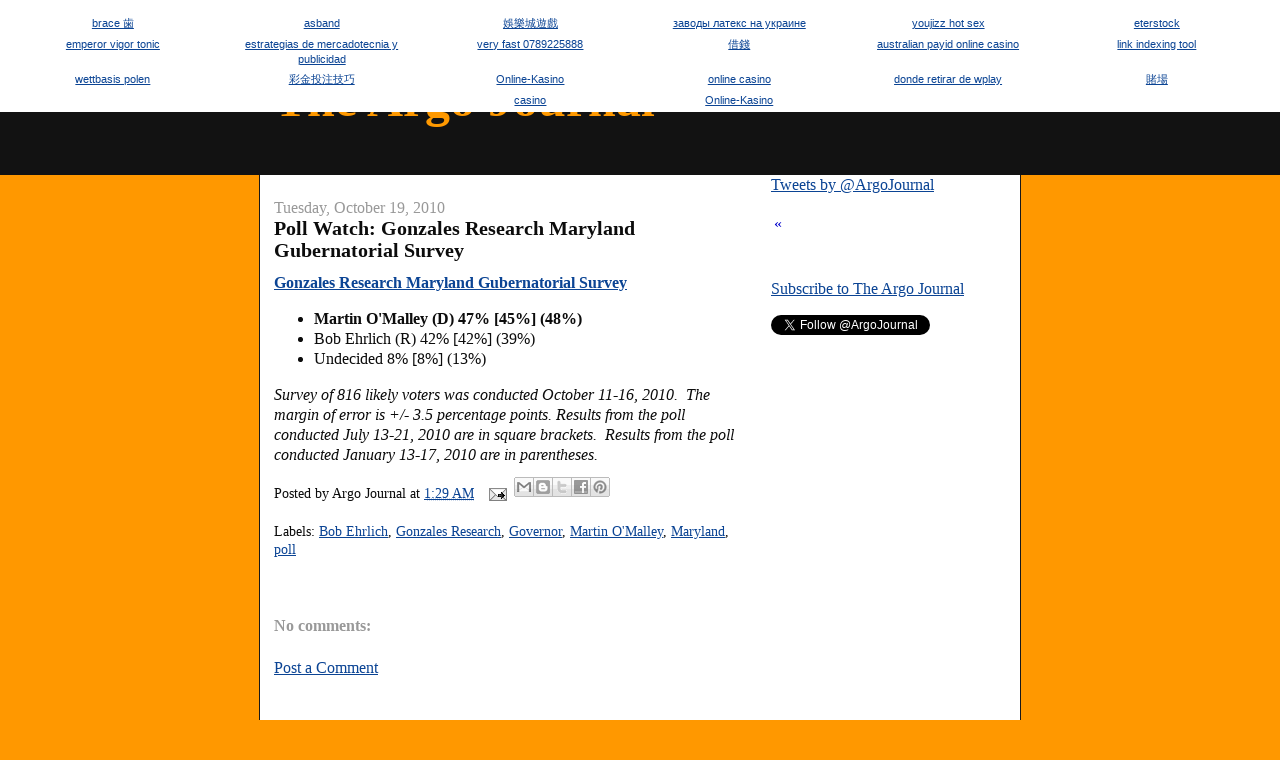

--- FILE ---
content_type: text/html; charset=UTF-8
request_url: https://www.argojournal.com/2010/10/poll-watch-gonzales-research-maryland.html
body_size: 12411
content:
<!DOCTYPE html>
<html dir='ltr' xmlns='http://www.w3.org/1999/xhtml' xmlns:b='http://www.google.com/2005/gml/b' xmlns:data='http://www.google.com/2005/gml/data' xmlns:expr='http://www.google.com/2005/gml/expr'>
<head>
<link href='https://www.blogger.com/static/v1/widgets/2944754296-widget_css_bundle.css' rel='stylesheet' type='text/css'/>
<meta content='0FC3FD705126161B052E755A56F8952D' name='msvalidate.01'/>
<meta content='text/html; charset=UTF-8' http-equiv='Content-Type'/>
<meta content='blogger' name='generator'/>
<link href='https://www.argojournal.com/favicon.ico' rel='icon' type='image/x-icon'/>
<link href='https://www.argojournal.com/2010/10/poll-watch-gonzales-research-maryland.html' rel='canonical'/>
<link rel="alternate" type="application/atom+xml" title="The Argo Journal - Atom" href="https://www.argojournal.com/feeds/posts/default" />
<link rel="alternate" type="application/rss+xml" title="The Argo Journal - RSS" href="https://www.argojournal.com/feeds/posts/default?alt=rss" />
<link rel="service.post" type="application/atom+xml" title="The Argo Journal - Atom" href="https://www.blogger.com/feeds/11761498/posts/default" />

<link rel="alternate" type="application/atom+xml" title="The Argo Journal - Atom" href="https://www.argojournal.com/feeds/8869269032069017468/comments/default" />
<!--Can't find substitution for tag [blog.ieCssRetrofitLinks]-->
<meta content='https://www.argojournal.com/2010/10/poll-watch-gonzales-research-maryland.html' property='og:url'/>
<meta content='Poll Watch: Gonzales Research Maryland Gubernatorial Survey' property='og:title'/>
<meta content='The Argo Journal is an independent, nonpartisan news source providing comprehensive, detailed reporting of polling data and political news.' property='og:description'/>
<title>The Argo Journal: Poll Watch: Gonzales Research Maryland Gubernatorial Survey</title>
<style id='page-skin-1' type='text/css'><!--
/*
-----------------------------------------------
Blogger Template Style
Name:     Denim
Designer: Darren Delaye
URL:      www.DarrenDelaye.com
Date:     11 Jul 2006
-----------------------------------------------
*/
body {
background: #ff9800;
margin: 0;
padding: 0px;
font: x-small Verdana, Arial;
text-align: center;
color: #0c0c0c;
font-size/* */:/**/small;
font-size: /**/small;
}
a:link {
color: #0b4494;
}
a:visited {
color: #0b4494;
}
a img {
border-width: 0;
}
#outer-wrapper {
font: normal normal 16px 'Times New Roman', Times, FreeSerif, serif;;
}
/* Header
----------------------------------------------- */
#header-wrapper {
margin:0;
padding: 0;
background-color: #121212;
text-align: left;
}
#header {
width: 760px;
margin: 0 auto;
background-color: #121212;
border: 1px solid #121212;
color: #ff9900;
padding: 0;
font: normal bold 50px 'Times New Roman', Times, FreeSerif, serif;;
}
h1.title {
padding-top: 38px;
margin: 0 14px .1em;
line-height: 1.2em;
font-size: 100%;
}
h1.title a, h1.title a:visited {
color: #ff9900;
text-decoration: none;
}
#header .description {
display: block;
margin: 0 14px;
padding: 0 0 40px;
line-height: 1.4em;
font-size: 50%;
}
/* Content
----------------------------------------------- */
.clear {
clear: both;
}
#content-wrapper {
width: 760px;
margin: 0 auto;
padding: 0 0 15px;
text-align: left;
background-color: #ffffff;
border: 1px solid #191919;
border-top: 0;
}
#main-wrapper {
margin-left: 14px;
width: 464px;
float: left;
background-color: #ffffff;
display: inline;       /* fix for doubling margin in IE */
word-wrap: break-word; /* fix for long text breaking sidebar float in IE */
overflow: hidden;      /* fix for long non-text content breaking IE sidebar float */
}
#sidebar-wrapper {
margin-right: 14px;
width: 240px;
float: right;
background-color: #ffffff;
display: inline;       /* fix for doubling margin in IE */
word-wrap: break-word; /* fix for long text breaking sidebar float in IE */
overflow: hidden;      /* fix for long non-text content breaking IE sidebar float */
}
/* Headings
----------------------------------------------- */
h2, h3 {
margin: 0;
}
/* Posts
----------------------------------------------- */
.date-header {
margin: 1.5em 0 0;
font-weight: normal;
color: #999999;
font-size: 100%;
}
.post {
margin: 0 0 1.5em;
padding-bottom: 1.5em;
}
.post-title {
margin: 0;
padding: 0;
font-size: 125%;
font-weight: bold;
line-height: 1.1em;
}
.post-title a, .post-title a:visited, .post-title strong {
text-decoration: none;
color: #0c0c0c;
font-weight: bold;
}
.post div {
margin: 0 0 .75em;
line-height: 1.3em;
}
.post-footer {
margin: -.25em 0 0;
color: #0c0c0c;
font-size: 87%;
}
.post-footer .span {
margin-right: .3em;
}
.post img, table.tr-caption-container {
padding: 4px;
border: 1px solid #191919;
}
.tr-caption-container img {
border: none;
padding: 0;
}
.post blockquote {
margin: 1em 20px;
}
.post blockquote p {
margin: .75em 0;
}
/* Comments
----------------------------------------------- */
#comments h4 {
margin: 1em 0;
color: #999999;
}
#comments h4 strong {
font-size: 110%;
}
#comments-block {
margin: 1em 0 1.5em;
line-height: 1.3em;
}
#comments-block dt {
margin: .5em 0;
}
#comments-block dd {
margin: .25em 0 0;
}
#comments-block dd.comment-footer {
margin: -.25em 0 2em;
line-height: 1.4em;
font-size: 78%;
}
#comments-block dd p {
margin: 0 0 .75em;
}
.deleted-comment {
font-style:italic;
color:gray;
}
.feed-links {
clear: both;
line-height: 2.5em;
}
#blog-pager-newer-link {
float: left;
}
#blog-pager-older-link {
float: right;
}
#blog-pager {
text-align: center;
}
/* Sidebar Content
----------------------------------------------- */
.sidebar h2 {
margin: 1.6em 0 .5em;
padding: 4px 5px;
background-color: #ffcc7f;
font-size: 100%;
color: #191919;
}
.sidebar ul {
margin: 0;
padding: 0;
list-style: none;
}
.sidebar li {
margin: 0;
padding-top: 0;
padding-right: 0;
padding-bottom: .5em;
padding-left: 15px;
text-indent: -15px;
line-height: 1.5em;
}
.sidebar {
color: #0c0c0c;
line-height:1.3em;
}
.sidebar .widget {
margin-bottom: 1em;
}
.sidebar .widget-content {
margin: 0 5px;
}
/* Profile
----------------------------------------------- */
.profile-img {
float: left;
margin-top: 0;
margin-right: 5px;
margin-bottom: 5px;
margin-left: 0;
padding: 4px;
border: 1px solid #191919;
}
.profile-data {
margin:0;
text-transform:uppercase;
letter-spacing:.1em;
font-weight: bold;
line-height: 1.6em;
font-size: 78%;
}
.profile-datablock {
margin:.5em 0 .5em;
}
.profile-textblock {
margin: 0.5em 0;
line-height: 1.6em;
}
/* Footer
----------------------------------------------- */
#footer {
clear: both;
text-align: center;
color: #0c0c0c;
}
#footer .widget {
margin:.5em;
padding-top: 20px;
font-size: 85%;
line-height: 1.5em;
text-align: left;
}

--></style>
<meta content='66A73B2FD09AB9019D64FA00ACDBBAFF' name='msvalidate.01'/>
<link href='https://www.blogger.com/dyn-css/authorization.css?targetBlogID=11761498&amp;zx=e5947174-1fde-4989-b6d7-b7a50abdb9c7' media='none' onload='if(media!=&#39;all&#39;)media=&#39;all&#39;' rel='stylesheet'/><noscript><link href='https://www.blogger.com/dyn-css/authorization.css?targetBlogID=11761498&amp;zx=e5947174-1fde-4989-b6d7-b7a50abdb9c7' rel='stylesheet'/></noscript>
<meta name='google-adsense-platform-account' content='ca-host-pub-1556223355139109'/>
<meta name='google-adsense-platform-domain' content='blogspot.com'/>

<!-- data-ad-client=ca-pub-9776784420369548 -->

</head>
<body>
<div class='navbar section' id='navbar'><div class='widget Navbar' data-version='1' id='Navbar1'><script type="text/javascript">
    function setAttributeOnload(object, attribute, val) {
      if(window.addEventListener) {
        window.addEventListener('load',
          function(){ object[attribute] = val; }, false);
      } else {
        window.attachEvent('onload', function(){ object[attribute] = val; });
      }
    }
  </script>
<div id="navbar-iframe-container"></div>
<script type="text/javascript" src="https://apis.google.com/js/platform.js"></script>
<script type="text/javascript">
      gapi.load("gapi.iframes:gapi.iframes.style.bubble", function() {
        if (gapi.iframes && gapi.iframes.getContext) {
          gapi.iframes.getContext().openChild({
              url: 'https://www.blogger.com/navbar/11761498?po\x3d8869269032069017468\x26origin\x3dhttps://www.argojournal.com',
              where: document.getElementById("navbar-iframe-container"),
              id: "navbar-iframe"
          });
        }
      });
    </script><script type="text/javascript">
(function() {
var script = document.createElement('script');
script.type = 'text/javascript';
script.src = '//pagead2.googlesyndication.com/pagead/js/google_top_exp.js';
var head = document.getElementsByTagName('head')[0];
if (head) {
head.appendChild(script);
}})();
</script>
</div></div>
<div id='outer-wrapper'><div id='wrap2'>
<!-- skip links for text browsers -->
<span id='skiplinks' style='display:none;'>
<a href='#main'>skip to main </a> |
      <a href='#sidebar'>skip to sidebar</a>
</span>
<div id='header-wrapper'>
<div class='header section' id='header'><div class='widget Header' data-version='1' id='Header1'>
<div id='header-inner'>
<div class='titlewrapper'>
<h1 class='title'>
<a href='https://www.argojournal.com/'>
The Argo Journal
</a>
</h1>
</div>
<div class='descriptionwrapper'>
<p class='description'><span>
</span></p>
</div>
</div>
</div></div>
</div>
<div id='content-wrapper'>
<div id='crosscol-wrapper' style='text-align:center'>
<div class='crosscol section' id='crosscol'><div class='widget HTML' data-version='1' id='HTML3'>
<div class='widget-content'>
<script async src="//pagead2.googlesyndication.com/pagead/js/adsbygoogle.js"></script>
<script>
  (adsbygoogle = window.adsbygoogle || []).push({
    google_ad_client: "ca-pub-9776784420369548",
    enable_page_level_ads: true
  });
</script>

<script type="text/javascript">
  var vglnk = { api_url: '//api.viglink.com/api',
                key: '71d8b006de9acac41cea4b4332bce5e8' };

  (function(d, t) {
    var s = d.createElement(t); s.type = 'text/javascript'; s.async = true;
    s.src = ('https:' == document.location.protocol ? vglnk.api_url :
             '//cdn.viglink.com/api') + '/vglnk.js';
    var r = d.getElementsByTagName(t)[0]; r.parentNode.insertBefore(s, r);
  }(document, 'script'));
</script>
</div>
<div class='clear'></div>
</div></div>
</div>
<div id='main-wrapper'>
<div class='main section' id='main'><div class='widget Blog' data-version='1' id='Blog1'>
<div class='blog-posts hfeed'>

          <div class="date-outer">
        
<h2 class='date-header'><span>Tuesday, October 19, 2010</span></h2>

          <div class="date-posts">
        
<div class='post-outer'>
<div class='post hentry'>
<a name='8869269032069017468'></a>
<h3 class='post-title entry-title'>
<a href='https://www.argojournal.com/2010/10/poll-watch-gonzales-research-maryland.html'>Poll Watch: Gonzales Research Maryland Gubernatorial Survey</a>
</h3>
<div class='post-header'>
<div class='post-header-line-1'></div>
</div>
<div class='post-body entry-content'>
<strong><a href="http://voices.washingtonpost.com/annapolis/2010/10/first_click_marylandanother_po.html">Gonzales Research Maryland Gubernatorial Survey</a></strong><br />
<ul><li><strong>Martin O'Malley (D) 47% [45%] (48%)</strong></li>
<li>Bob Ehrlich (R) 42% [42%] (39%)</li>
<li>Undecided 8%&nbsp;[8%] (13%)</li>
</ul><em>Survey of 816 likely voters was conducted October 11-16, 2010.&nbsp; The margin of error is +/- 3.5 percentage points. Results from the poll conducted July 13-21, 2010 are in square brackets.&nbsp; Results from the poll conducted January 13-17, 2010 are in parentheses.</em>
<div style='clear: both;'></div>
</div>
<div class='post-footer'>
<div class='post-footer-line post-footer-line-1'><span class='post-author vcard'>
Posted by
<span class='fn'>Argo Journal</span>
</span>
<span class='post-timestamp'>
at
<a class='timestamp-link' href='https://www.argojournal.com/2010/10/poll-watch-gonzales-research-maryland.html' rel='bookmark' title='permanent link'><abbr class='published' title='2010-10-19T01:29:00-04:00'>1:29 AM</abbr></a>
</span>
<span class='post-comment-link'>
</span>
<span class='post-icons'>
<span class='item-action'>
<a href='https://www.blogger.com/email-post/11761498/8869269032069017468' title='Email Post'>
<img alt="" class="icon-action" height="13" src="//img1.blogblog.com/img/icon18_email.gif" width="18">
</a>
</span>
<span class='item-control blog-admin pid-3257400'>
<a href='https://www.blogger.com/post-edit.g?blogID=11761498&postID=8869269032069017468&from=pencil' title='Edit Post'>
<img alt='' class='icon-action' height='18' src='https://resources.blogblog.com/img/icon18_edit_allbkg.gif' width='18'/>
</a>
</span>
</span>
<div class='post-share-buttons'>
<a class='goog-inline-block share-button sb-email' href='https://www.blogger.com/share-post.g?blogID=11761498&postID=8869269032069017468&target=email' target='_blank' title='Email This'><span class='share-button-link-text'>Email This</span></a><a class='goog-inline-block share-button sb-blog' href='https://www.blogger.com/share-post.g?blogID=11761498&postID=8869269032069017468&target=blog' onclick='window.open(this.href, "_blank", "height=270,width=475"); return false;' target='_blank' title='BlogThis!'><span class='share-button-link-text'>BlogThis!</span></a><a class='goog-inline-block share-button sb-twitter' href='https://www.blogger.com/share-post.g?blogID=11761498&postID=8869269032069017468&target=twitter' target='_blank' title='Share to X'><span class='share-button-link-text'>Share to X</span></a><a class='goog-inline-block share-button sb-facebook' href='https://www.blogger.com/share-post.g?blogID=11761498&postID=8869269032069017468&target=facebook' onclick='window.open(this.href, "_blank", "height=430,width=640"); return false;' target='_blank' title='Share to Facebook'><span class='share-button-link-text'>Share to Facebook</span></a><a class='goog-inline-block share-button sb-pinterest' href='https://www.blogger.com/share-post.g?blogID=11761498&postID=8869269032069017468&target=pinterest' target='_blank' title='Share to Pinterest'><span class='share-button-link-text'>Share to Pinterest</span></a>
</div>
</div>
<div class='post-footer-line post-footer-line-2'><span class='post-labels'>
Labels:
<a href='https://www.argojournal.com/search/label/Bob%20Ehrlich' rel='tag'>Bob Ehrlich</a>,
<a href='https://www.argojournal.com/search/label/Gonzales%20Research' rel='tag'>Gonzales Research</a>,
<a href='https://www.argojournal.com/search/label/Governor' rel='tag'>Governor</a>,
<a href='https://www.argojournal.com/search/label/Martin%20O%27Malley' rel='tag'>Martin O&#39;Malley</a>,
<a href='https://www.argojournal.com/search/label/Maryland' rel='tag'>Maryland</a>,
<a href='https://www.argojournal.com/search/label/poll' rel='tag'>poll</a>
</span>
</div>
<div class='post-footer-line post-footer-line-3'></div>
</div>
</div>
<div class='comments' id='comments'>
<a name='comments'></a>
<h4>No comments:</h4>
<div id='Blog1_comments-block-wrapper'>
<dl class='avatar-comment-indent' id='comments-block'>
</dl>
</div>
<p class='comment-footer'>
<a href='https://www.blogger.com/comment/fullpage/post/11761498/8869269032069017468' onclick=''>Post a Comment</a>
</p>
</div>
</div>
<div class='inline-ad'>
<script type="text/javascript">
    google_ad_client = "ca-pub-9776784420369548";
    google_ad_host = "ca-host-pub-1556223355139109";
    google_ad_host_channel = "L0007";
    google_ad_slot = "8445424418";
    google_ad_width = 336;
    google_ad_height = 280;
</script>
<!-- argojournal_main_Blog1_336x280_as -->
<script type="text/javascript"
src="//pagead2.googlesyndication.com/pagead/show_ads.js">
</script>
</div>

        </div></div>
      
</div>
<div class='blog-pager' id='blog-pager'>
<span id='blog-pager-newer-link'>
<a class='blog-pager-newer-link' href='https://www.argojournal.com/2010/10/poll-watch-suffolk-universitywsvn_19.html' id='Blog1_blog-pager-newer-link' title='Newer Post'>Newer Post</a>
</span>
<span id='blog-pager-older-link'>
<a class='blog-pager-older-link' href='https://www.argojournal.com/2010/10/poll-watch-suffolk-universitywsvn.html' id='Blog1_blog-pager-older-link' title='Older Post'>Older Post</a>
</span>
<a class='home-link' href='https://www.argojournal.com/'>Home</a>
</div>
<div class='clear'></div>
<div class='post-feeds'>
<div class='feed-links'>
Subscribe to:
<a class='feed-link' href='https://www.argojournal.com/feeds/8869269032069017468/comments/default' target='_blank' type='application/atom+xml'>Post Comments (Atom)</a>
</div>
</div>
</div></div>
</div>
<div id='sidebar-wrapper'>
<div class='sidebar section' id='sidebar'><div class='widget HTML' data-version='1' id='HTML4'>
<div class='widget-content'>
<a class="twitter-timeline"  href="https://twitter.com/ArgoJournal"  data-widget-id="348539129077841920">Tweets by @ArgoJournal</a>
<script>!function(d,s,id){var js,fjs=d.getElementsByTagName(s)[0],p=/^http:/.test(d.location)?'http':'https';if(!d.getElementById(id)){js=d.createElement(s);js.id=id;js.src=p+"://platform.twitter.com/widgets.js";fjs.parentNode.insertBefore(js,fjs);}}(document,"script","twitter-wjs");</script>

<script src="//widgets.twimg.com/j/2/widget.js"></script>
<script>
new TWTR.Widget({
  version: 2,
  type: 'profile',
  rpp: 10,
  interval: 6000,
  width: 250,
  height: 300,
  theme: {
    shell: {
      background: '#333333',
      color: '#ffffff'
    },
    tweets: {
      background: '#000000',
      color: '#ffffff',
      links: '#4aed05'
    }
  },
  features: {
    scrollbar: true,
    loop: false,
    live: false,
    hashtags: true,
    timestamp: true,
    avatars: true,
    behavior: 'all'
  }
}).render().setUser('ArgoJournal').start();
</script>
</div>
<div class='clear'></div>
</div><div class='widget HTML' data-version='1' id='HTML2'>
<div class='widget-content'>
<div id="TickerBC98050571" class="bc_ticker" style="width: 400px;overflow: auto;overflow-x: hidden;border-style: none;border-width: 0;border-color: #FFFFFF;background-color: #FFFFFF;">
<table width="100%">
	<tr>
		<td width="10" style="vertical-align: top;" style="color: #0000CC; font-size: 10pt; font-family: Arial,Helvetica;"><a id="TickerPrevBC98050571" href="javascript: ;" onclick="PrevTickerBC98050571();" class="bc_tickerarrow" style="text-decoration: none; color: #0000CC;">&laquo;</a></td>
		<td id="TickerContentBC98050571" class="bc_tickercontent" style="vertical-align: top;background-color: #FFFFFF;">
			<a id="TickerLinkBC98050571" href="javascript: ;" class="bc_tickerlink" style="text-decoration: none;" target="_top"><b><span id="TickerTitleBC98050571" class="bc_tickertitle" style="color: #0000CC; font-size: 10pt; font-family: Arial,Helvetica;"></span></b></a>			<span id="TickerSummaryBC98050571" class="bc_tickersummary" style="color: #000000; font-size: 10pt; font-family: Arial,Helvetica;"></span>
		</td>
		<td width="10" style="vertical-align: top;" style="color: #0000CC; font-size: 10pt; font-family: Arial,Helvetica;"><a id="TickerNextBC98050571" href="javascript: ;" onclick="NextTickerBC98050571();" class="bc_tickerarrow" style="text-decoration: none; color: #0000CC;">&raquo;</a></td>
	</tr>
</table>
<!-- DO NOT CHANGE OR REMOVE THE FOLLOWING NOSCRIPT SECTION OR THE BLASTCASTA NEWS TICKER WILL NOT FUNCTION PROPERLY. -->
<noscript><a href="http://www.blastcasta.com/" title="News Ticker by BlastCasta"><img src="https://lh3.googleusercontent.com/blogger_img_proxy/AEn0k_vrhit-CUdanRp1N6QysjdyKH9Yd9s-iRFKXO7iEbuAsRkW79DBLPXG794pnJJFgdOaZzfeevULiVUhF5vTIWrxOdQRN5sfR11sQD0=s0-d" border="0"></a></noscript>
</div>

<script id="scr98050571" type="text/javascript"></script>
<script type="text/javascript"> /* <![CDATA[ */ 
setTimeout('document.getElementById(\'scr98050571\').src = (document.location.protocol == \'https:\' ? \'https\' : \'http\') + \'://www.poweringnews.com/ticker-js.aspx?feedurl=http%3A//newsrss.bbc.co.uk/rss/newsonline_world_edition/americas/rss.xml&changedelay=5&maxitems=-1&showsummary=0&objectid=98050571\'', 500);
 /* ]]> */ </script>

<object width="604" height="21"><param name="movie" value="//www.foxnews.com/i/redes/ticker.embed.swf"><param name="allowscriptaccess" value="always" /><embed src="//www.foxnews.com/i/redes/ticker.embed.swf" type="application/x-shockwave-flash" allowscriptaccess="always" allowfullscreen="true" width="604" height="21"></embed></object>
</div>
<div class='clear'></div>
</div><div class='widget HTML' data-version='1' id='HTML1'>
<div class='widget-content'>
<p><a href="http://feeds.feedburner.com/blogspot/gOlEx" rel="alternate" type="application/rss+xml">Subscribe to The Argo Journal</a></p>

<a href="https://twitter.com/ArgoJournal" class="twitter-follow-button" data-show-count="false">Follow @ArgoJournal</a>
<script>!function(d,s,id){var js,fjs=d.getElementsByTagName(s)[0];if(!d.getElementById(id)){js=d.createElement(s);js.id=id;js.src="//platform.twitter.com/widgets.js";fjs.parentNode.insertBefore(js,fjs);}}(document,"script","twitter-wjs");</script>
</div>
<div class='clear'></div>
</div><div class='widget AdSense' data-version='1' id='AdSense2'>
<div class='widget-content'>
<script type="text/javascript"><!--
google_ad_client="pub-9776784420369548";
google_ad_host="pub-1556223355139109";
google_ad_width=300;
google_ad_height=250;
google_ad_format="300x250_as";
google_ad_type="text_image";
google_ad_host_channel="0001+S0009+L0001";
google_color_border="FFFFFF";
google_color_bg="FFFFFF";
google_color_link="003972";
google_color_url="003972";
google_color_text="333333";
//--></script>
<script type="text/javascript" src="//pagead2.googlesyndication.com/pagead/show_ads.js">
</script>
<div class='clear'></div>
</div>
</div><div class='widget AdSense' data-version='1' id='AdSense1'>
<div class='widget-content'>
<script type="text/javascript"><!--
google_ad_client="pub-9776784420369548";
google_ad_host="pub-1556223355139109";
google_ad_width=300;
google_ad_height=250;
google_ad_format="300x250_as";
google_ad_type="text_image";
google_ad_host_channel="0001";
google_color_border="FFFFFF";
google_color_bg="FFFFFF";
google_color_link="003972";
google_color_url="003972";
google_color_text="333333";
//--></script>
<script type="text/javascript" src="//pagead2.googlesyndication.com/pagead/show_ads.js">
</script>
<div class='clear'></div>
</div>
</div><div class='widget BlogSearch' data-version='1' id='BlogSearch1'>
<h2 class='title'>Search</h2>
<div class='widget-content'>
<div id='BlogSearch1_form'>
<form action='https://www.argojournal.com/search' class='gsc-search-box' target='_top'>
<table cellpadding='0' cellspacing='0' class='gsc-search-box'>
<tbody>
<tr>
<td class='gsc-input'>
<input autocomplete='off' class='gsc-input' name='q' size='10' title='search' type='text' value=''/>
</td>
<td class='gsc-search-button'>
<input class='gsc-search-button' title='search' type='submit' value='Search'/>
</td>
</tr>
</tbody>
</table>
</form>
</div>
</div>
<div class='clear'></div>
</div><div class='widget PageList' data-version='1' id='PageList1'>
<h2>Pages</h2>
<div class='widget-content'>
<ul>
<li>
<a href='https://www.argojournal.com/'>Home</a>
</li>
</ul>
<div class='clear'></div>
</div>
</div><div class='widget BlogArchive' data-version='1' id='BlogArchive1'>
<h2>Blog Archive</h2>
<div class='widget-content'>
<div id='ArchiveList'>
<div id='BlogArchive1_ArchiveList'>
<ul class='hierarchy'>
<li class='archivedate collapsed'>
<a class='toggle' href='javascript:void(0)'>
<span class='zippy'>

        &#9658;&#160;
      
</span>
</a>
<a class='post-count-link' href='https://www.argojournal.com/2024/'>
2024
</a>
<span class='post-count' dir='ltr'>(6)</span>
<ul class='hierarchy'>
<li class='archivedate collapsed'>
<a class='toggle' href='javascript:void(0)'>
<span class='zippy'>

        &#9658;&#160;
      
</span>
</a>
<a class='post-count-link' href='https://www.argojournal.com/2024/07/'>
July
</a>
<span class='post-count' dir='ltr'>(6)</span>
</li>
</ul>
</li>
</ul>
<ul class='hierarchy'>
<li class='archivedate collapsed'>
<a class='toggle' href='javascript:void(0)'>
<span class='zippy'>

        &#9658;&#160;
      
</span>
</a>
<a class='post-count-link' href='https://www.argojournal.com/2020/'>
2020
</a>
<span class='post-count' dir='ltr'>(61)</span>
<ul class='hierarchy'>
<li class='archivedate collapsed'>
<a class='toggle' href='javascript:void(0)'>
<span class='zippy'>

        &#9658;&#160;
      
</span>
</a>
<a class='post-count-link' href='https://www.argojournal.com/2020/11/'>
November
</a>
<span class='post-count' dir='ltr'>(5)</span>
</li>
</ul>
<ul class='hierarchy'>
<li class='archivedate collapsed'>
<a class='toggle' href='javascript:void(0)'>
<span class='zippy'>

        &#9658;&#160;
      
</span>
</a>
<a class='post-count-link' href='https://www.argojournal.com/2020/10/'>
October
</a>
<span class='post-count' dir='ltr'>(5)</span>
</li>
</ul>
<ul class='hierarchy'>
<li class='archivedate collapsed'>
<a class='toggle' href='javascript:void(0)'>
<span class='zippy'>

        &#9658;&#160;
      
</span>
</a>
<a class='post-count-link' href='https://www.argojournal.com/2020/09/'>
September
</a>
<span class='post-count' dir='ltr'>(2)</span>
</li>
</ul>
<ul class='hierarchy'>
<li class='archivedate collapsed'>
<a class='toggle' href='javascript:void(0)'>
<span class='zippy'>

        &#9658;&#160;
      
</span>
</a>
<a class='post-count-link' href='https://www.argojournal.com/2020/07/'>
July
</a>
<span class='post-count' dir='ltr'>(3)</span>
</li>
</ul>
<ul class='hierarchy'>
<li class='archivedate collapsed'>
<a class='toggle' href='javascript:void(0)'>
<span class='zippy'>

        &#9658;&#160;
      
</span>
</a>
<a class='post-count-link' href='https://www.argojournal.com/2020/03/'>
March
</a>
<span class='post-count' dir='ltr'>(1)</span>
</li>
</ul>
<ul class='hierarchy'>
<li class='archivedate collapsed'>
<a class='toggle' href='javascript:void(0)'>
<span class='zippy'>

        &#9658;&#160;
      
</span>
</a>
<a class='post-count-link' href='https://www.argojournal.com/2020/02/'>
February
</a>
<span class='post-count' dir='ltr'>(16)</span>
</li>
</ul>
<ul class='hierarchy'>
<li class='archivedate collapsed'>
<a class='toggle' href='javascript:void(0)'>
<span class='zippy'>

        &#9658;&#160;
      
</span>
</a>
<a class='post-count-link' href='https://www.argojournal.com/2020/01/'>
January
</a>
<span class='post-count' dir='ltr'>(29)</span>
</li>
</ul>
</li>
</ul>
<ul class='hierarchy'>
<li class='archivedate collapsed'>
<a class='toggle' href='javascript:void(0)'>
<span class='zippy'>

        &#9658;&#160;
      
</span>
</a>
<a class='post-count-link' href='https://www.argojournal.com/2019/'>
2019
</a>
<span class='post-count' dir='ltr'>(183)</span>
<ul class='hierarchy'>
<li class='archivedate collapsed'>
<a class='toggle' href='javascript:void(0)'>
<span class='zippy'>

        &#9658;&#160;
      
</span>
</a>
<a class='post-count-link' href='https://www.argojournal.com/2019/12/'>
December
</a>
<span class='post-count' dir='ltr'>(14)</span>
</li>
</ul>
<ul class='hierarchy'>
<li class='archivedate collapsed'>
<a class='toggle' href='javascript:void(0)'>
<span class='zippy'>

        &#9658;&#160;
      
</span>
</a>
<a class='post-count-link' href='https://www.argojournal.com/2019/11/'>
November
</a>
<span class='post-count' dir='ltr'>(23)</span>
</li>
</ul>
<ul class='hierarchy'>
<li class='archivedate collapsed'>
<a class='toggle' href='javascript:void(0)'>
<span class='zippy'>

        &#9658;&#160;
      
</span>
</a>
<a class='post-count-link' href='https://www.argojournal.com/2019/10/'>
October
</a>
<span class='post-count' dir='ltr'>(27)</span>
</li>
</ul>
<ul class='hierarchy'>
<li class='archivedate collapsed'>
<a class='toggle' href='javascript:void(0)'>
<span class='zippy'>

        &#9658;&#160;
      
</span>
</a>
<a class='post-count-link' href='https://www.argojournal.com/2019/09/'>
September
</a>
<span class='post-count' dir='ltr'>(9)</span>
</li>
</ul>
<ul class='hierarchy'>
<li class='archivedate collapsed'>
<a class='toggle' href='javascript:void(0)'>
<span class='zippy'>

        &#9658;&#160;
      
</span>
</a>
<a class='post-count-link' href='https://www.argojournal.com/2019/08/'>
August
</a>
<span class='post-count' dir='ltr'>(14)</span>
</li>
</ul>
<ul class='hierarchy'>
<li class='archivedate collapsed'>
<a class='toggle' href='javascript:void(0)'>
<span class='zippy'>

        &#9658;&#160;
      
</span>
</a>
<a class='post-count-link' href='https://www.argojournal.com/2019/07/'>
July
</a>
<span class='post-count' dir='ltr'>(14)</span>
</li>
</ul>
<ul class='hierarchy'>
<li class='archivedate collapsed'>
<a class='toggle' href='javascript:void(0)'>
<span class='zippy'>

        &#9658;&#160;
      
</span>
</a>
<a class='post-count-link' href='https://www.argojournal.com/2019/06/'>
June
</a>
<span class='post-count' dir='ltr'>(22)</span>
</li>
</ul>
<ul class='hierarchy'>
<li class='archivedate collapsed'>
<a class='toggle' href='javascript:void(0)'>
<span class='zippy'>

        &#9658;&#160;
      
</span>
</a>
<a class='post-count-link' href='https://www.argojournal.com/2019/05/'>
May
</a>
<span class='post-count' dir='ltr'>(15)</span>
</li>
</ul>
<ul class='hierarchy'>
<li class='archivedate collapsed'>
<a class='toggle' href='javascript:void(0)'>
<span class='zippy'>

        &#9658;&#160;
      
</span>
</a>
<a class='post-count-link' href='https://www.argojournal.com/2019/04/'>
April
</a>
<span class='post-count' dir='ltr'>(14)</span>
</li>
</ul>
<ul class='hierarchy'>
<li class='archivedate collapsed'>
<a class='toggle' href='javascript:void(0)'>
<span class='zippy'>

        &#9658;&#160;
      
</span>
</a>
<a class='post-count-link' href='https://www.argojournal.com/2019/03/'>
March
</a>
<span class='post-count' dir='ltr'>(20)</span>
</li>
</ul>
<ul class='hierarchy'>
<li class='archivedate collapsed'>
<a class='toggle' href='javascript:void(0)'>
<span class='zippy'>

        &#9658;&#160;
      
</span>
</a>
<a class='post-count-link' href='https://www.argojournal.com/2019/02/'>
February
</a>
<span class='post-count' dir='ltr'>(7)</span>
</li>
</ul>
<ul class='hierarchy'>
<li class='archivedate collapsed'>
<a class='toggle' href='javascript:void(0)'>
<span class='zippy'>

        &#9658;&#160;
      
</span>
</a>
<a class='post-count-link' href='https://www.argojournal.com/2019/01/'>
January
</a>
<span class='post-count' dir='ltr'>(4)</span>
</li>
</ul>
</li>
</ul>
<ul class='hierarchy'>
<li class='archivedate collapsed'>
<a class='toggle' href='javascript:void(0)'>
<span class='zippy'>

        &#9658;&#160;
      
</span>
</a>
<a class='post-count-link' href='https://www.argojournal.com/2018/'>
2018
</a>
<span class='post-count' dir='ltr'>(6)</span>
<ul class='hierarchy'>
<li class='archivedate collapsed'>
<a class='toggle' href='javascript:void(0)'>
<span class='zippy'>

        &#9658;&#160;
      
</span>
</a>
<a class='post-count-link' href='https://www.argojournal.com/2018/12/'>
December
</a>
<span class='post-count' dir='ltr'>(3)</span>
</li>
</ul>
<ul class='hierarchy'>
<li class='archivedate collapsed'>
<a class='toggle' href='javascript:void(0)'>
<span class='zippy'>

        &#9658;&#160;
      
</span>
</a>
<a class='post-count-link' href='https://www.argojournal.com/2018/10/'>
October
</a>
<span class='post-count' dir='ltr'>(3)</span>
</li>
</ul>
</li>
</ul>
<ul class='hierarchy'>
<li class='archivedate collapsed'>
<a class='toggle' href='javascript:void(0)'>
<span class='zippy'>

        &#9658;&#160;
      
</span>
</a>
<a class='post-count-link' href='https://www.argojournal.com/2017/'>
2017
</a>
<span class='post-count' dir='ltr'>(7)</span>
<ul class='hierarchy'>
<li class='archivedate collapsed'>
<a class='toggle' href='javascript:void(0)'>
<span class='zippy'>

        &#9658;&#160;
      
</span>
</a>
<a class='post-count-link' href='https://www.argojournal.com/2017/12/'>
December
</a>
<span class='post-count' dir='ltr'>(6)</span>
</li>
</ul>
<ul class='hierarchy'>
<li class='archivedate collapsed'>
<a class='toggle' href='javascript:void(0)'>
<span class='zippy'>

        &#9658;&#160;
      
</span>
</a>
<a class='post-count-link' href='https://www.argojournal.com/2017/11/'>
November
</a>
<span class='post-count' dir='ltr'>(1)</span>
</li>
</ul>
</li>
</ul>
<ul class='hierarchy'>
<li class='archivedate collapsed'>
<a class='toggle' href='javascript:void(0)'>
<span class='zippy'>

        &#9658;&#160;
      
</span>
</a>
<a class='post-count-link' href='https://www.argojournal.com/2016/'>
2016
</a>
<span class='post-count' dir='ltr'>(974)</span>
<ul class='hierarchy'>
<li class='archivedate collapsed'>
<a class='toggle' href='javascript:void(0)'>
<span class='zippy'>

        &#9658;&#160;
      
</span>
</a>
<a class='post-count-link' href='https://www.argojournal.com/2016/11/'>
November
</a>
<span class='post-count' dir='ltr'>(85)</span>
</li>
</ul>
<ul class='hierarchy'>
<li class='archivedate collapsed'>
<a class='toggle' href='javascript:void(0)'>
<span class='zippy'>

        &#9658;&#160;
      
</span>
</a>
<a class='post-count-link' href='https://www.argojournal.com/2016/10/'>
October
</a>
<span class='post-count' dir='ltr'>(172)</span>
</li>
</ul>
<ul class='hierarchy'>
<li class='archivedate collapsed'>
<a class='toggle' href='javascript:void(0)'>
<span class='zippy'>

        &#9658;&#160;
      
</span>
</a>
<a class='post-count-link' href='https://www.argojournal.com/2016/09/'>
September
</a>
<span class='post-count' dir='ltr'>(86)</span>
</li>
</ul>
<ul class='hierarchy'>
<li class='archivedate collapsed'>
<a class='toggle' href='javascript:void(0)'>
<span class='zippy'>

        &#9658;&#160;
      
</span>
</a>
<a class='post-count-link' href='https://www.argojournal.com/2016/08/'>
August
</a>
<span class='post-count' dir='ltr'>(88)</span>
</li>
</ul>
<ul class='hierarchy'>
<li class='archivedate collapsed'>
<a class='toggle' href='javascript:void(0)'>
<span class='zippy'>

        &#9658;&#160;
      
</span>
</a>
<a class='post-count-link' href='https://www.argojournal.com/2016/07/'>
July
</a>
<span class='post-count' dir='ltr'>(45)</span>
</li>
</ul>
<ul class='hierarchy'>
<li class='archivedate collapsed'>
<a class='toggle' href='javascript:void(0)'>
<span class='zippy'>

        &#9658;&#160;
      
</span>
</a>
<a class='post-count-link' href='https://www.argojournal.com/2016/06/'>
June
</a>
<span class='post-count' dir='ltr'>(45)</span>
</li>
</ul>
<ul class='hierarchy'>
<li class='archivedate collapsed'>
<a class='toggle' href='javascript:void(0)'>
<span class='zippy'>

        &#9658;&#160;
      
</span>
</a>
<a class='post-count-link' href='https://www.argojournal.com/2016/05/'>
May
</a>
<span class='post-count' dir='ltr'>(40)</span>
</li>
</ul>
<ul class='hierarchy'>
<li class='archivedate collapsed'>
<a class='toggle' href='javascript:void(0)'>
<span class='zippy'>

        &#9658;&#160;
      
</span>
</a>
<a class='post-count-link' href='https://www.argojournal.com/2016/04/'>
April
</a>
<span class='post-count' dir='ltr'>(81)</span>
</li>
</ul>
<ul class='hierarchy'>
<li class='archivedate collapsed'>
<a class='toggle' href='javascript:void(0)'>
<span class='zippy'>

        &#9658;&#160;
      
</span>
</a>
<a class='post-count-link' href='https://www.argojournal.com/2016/03/'>
March
</a>
<span class='post-count' dir='ltr'>(64)</span>
</li>
</ul>
<ul class='hierarchy'>
<li class='archivedate collapsed'>
<a class='toggle' href='javascript:void(0)'>
<span class='zippy'>

        &#9658;&#160;
      
</span>
</a>
<a class='post-count-link' href='https://www.argojournal.com/2016/02/'>
February
</a>
<span class='post-count' dir='ltr'>(153)</span>
</li>
</ul>
<ul class='hierarchy'>
<li class='archivedate collapsed'>
<a class='toggle' href='javascript:void(0)'>
<span class='zippy'>

        &#9658;&#160;
      
</span>
</a>
<a class='post-count-link' href='https://www.argojournal.com/2016/01/'>
January
</a>
<span class='post-count' dir='ltr'>(115)</span>
</li>
</ul>
</li>
</ul>
<ul class='hierarchy'>
<li class='archivedate collapsed'>
<a class='toggle' href='javascript:void(0)'>
<span class='zippy'>

        &#9658;&#160;
      
</span>
</a>
<a class='post-count-link' href='https://www.argojournal.com/2015/'>
2015
</a>
<span class='post-count' dir='ltr'>(784)</span>
<ul class='hierarchy'>
<li class='archivedate collapsed'>
<a class='toggle' href='javascript:void(0)'>
<span class='zippy'>

        &#9658;&#160;
      
</span>
</a>
<a class='post-count-link' href='https://www.argojournal.com/2015/12/'>
December
</a>
<span class='post-count' dir='ltr'>(82)</span>
</li>
</ul>
<ul class='hierarchy'>
<li class='archivedate collapsed'>
<a class='toggle' href='javascript:void(0)'>
<span class='zippy'>

        &#9658;&#160;
      
</span>
</a>
<a class='post-count-link' href='https://www.argojournal.com/2015/11/'>
November
</a>
<span class='post-count' dir='ltr'>(84)</span>
</li>
</ul>
<ul class='hierarchy'>
<li class='archivedate collapsed'>
<a class='toggle' href='javascript:void(0)'>
<span class='zippy'>

        &#9658;&#160;
      
</span>
</a>
<a class='post-count-link' href='https://www.argojournal.com/2015/10/'>
October
</a>
<span class='post-count' dir='ltr'>(106)</span>
</li>
</ul>
<ul class='hierarchy'>
<li class='archivedate collapsed'>
<a class='toggle' href='javascript:void(0)'>
<span class='zippy'>

        &#9658;&#160;
      
</span>
</a>
<a class='post-count-link' href='https://www.argojournal.com/2015/09/'>
September
</a>
<span class='post-count' dir='ltr'>(83)</span>
</li>
</ul>
<ul class='hierarchy'>
<li class='archivedate collapsed'>
<a class='toggle' href='javascript:void(0)'>
<span class='zippy'>

        &#9658;&#160;
      
</span>
</a>
<a class='post-count-link' href='https://www.argojournal.com/2015/08/'>
August
</a>
<span class='post-count' dir='ltr'>(77)</span>
</li>
</ul>
<ul class='hierarchy'>
<li class='archivedate collapsed'>
<a class='toggle' href='javascript:void(0)'>
<span class='zippy'>

        &#9658;&#160;
      
</span>
</a>
<a class='post-count-link' href='https://www.argojournal.com/2015/07/'>
July
</a>
<span class='post-count' dir='ltr'>(57)</span>
</li>
</ul>
<ul class='hierarchy'>
<li class='archivedate collapsed'>
<a class='toggle' href='javascript:void(0)'>
<span class='zippy'>

        &#9658;&#160;
      
</span>
</a>
<a class='post-count-link' href='https://www.argojournal.com/2015/06/'>
June
</a>
<span class='post-count' dir='ltr'>(65)</span>
</li>
</ul>
<ul class='hierarchy'>
<li class='archivedate collapsed'>
<a class='toggle' href='javascript:void(0)'>
<span class='zippy'>

        &#9658;&#160;
      
</span>
</a>
<a class='post-count-link' href='https://www.argojournal.com/2015/05/'>
May
</a>
<span class='post-count' dir='ltr'>(39)</span>
</li>
</ul>
<ul class='hierarchy'>
<li class='archivedate collapsed'>
<a class='toggle' href='javascript:void(0)'>
<span class='zippy'>

        &#9658;&#160;
      
</span>
</a>
<a class='post-count-link' href='https://www.argojournal.com/2015/04/'>
April
</a>
<span class='post-count' dir='ltr'>(68)</span>
</li>
</ul>
<ul class='hierarchy'>
<li class='archivedate collapsed'>
<a class='toggle' href='javascript:void(0)'>
<span class='zippy'>

        &#9658;&#160;
      
</span>
</a>
<a class='post-count-link' href='https://www.argojournal.com/2015/03/'>
March
</a>
<span class='post-count' dir='ltr'>(40)</span>
</li>
</ul>
<ul class='hierarchy'>
<li class='archivedate collapsed'>
<a class='toggle' href='javascript:void(0)'>
<span class='zippy'>

        &#9658;&#160;
      
</span>
</a>
<a class='post-count-link' href='https://www.argojournal.com/2015/02/'>
February
</a>
<span class='post-count' dir='ltr'>(59)</span>
</li>
</ul>
<ul class='hierarchy'>
<li class='archivedate collapsed'>
<a class='toggle' href='javascript:void(0)'>
<span class='zippy'>

        &#9658;&#160;
      
</span>
</a>
<a class='post-count-link' href='https://www.argojournal.com/2015/01/'>
January
</a>
<span class='post-count' dir='ltr'>(24)</span>
</li>
</ul>
</li>
</ul>
<ul class='hierarchy'>
<li class='archivedate collapsed'>
<a class='toggle' href='javascript:void(0)'>
<span class='zippy'>

        &#9658;&#160;
      
</span>
</a>
<a class='post-count-link' href='https://www.argojournal.com/2014/'>
2014
</a>
<span class='post-count' dir='ltr'>(1046)</span>
<ul class='hierarchy'>
<li class='archivedate collapsed'>
<a class='toggle' href='javascript:void(0)'>
<span class='zippy'>

        &#9658;&#160;
      
</span>
</a>
<a class='post-count-link' href='https://www.argojournal.com/2014/12/'>
December
</a>
<span class='post-count' dir='ltr'>(25)</span>
</li>
</ul>
<ul class='hierarchy'>
<li class='archivedate collapsed'>
<a class='toggle' href='javascript:void(0)'>
<span class='zippy'>

        &#9658;&#160;
      
</span>
</a>
<a class='post-count-link' href='https://www.argojournal.com/2014/11/'>
November
</a>
<span class='post-count' dir='ltr'>(82)</span>
</li>
</ul>
<ul class='hierarchy'>
<li class='archivedate collapsed'>
<a class='toggle' href='javascript:void(0)'>
<span class='zippy'>

        &#9658;&#160;
      
</span>
</a>
<a class='post-count-link' href='https://www.argojournal.com/2014/10/'>
October
</a>
<span class='post-count' dir='ltr'>(298)</span>
</li>
</ul>
<ul class='hierarchy'>
<li class='archivedate collapsed'>
<a class='toggle' href='javascript:void(0)'>
<span class='zippy'>

        &#9658;&#160;
      
</span>
</a>
<a class='post-count-link' href='https://www.argojournal.com/2014/09/'>
September
</a>
<span class='post-count' dir='ltr'>(139)</span>
</li>
</ul>
<ul class='hierarchy'>
<li class='archivedate collapsed'>
<a class='toggle' href='javascript:void(0)'>
<span class='zippy'>

        &#9658;&#160;
      
</span>
</a>
<a class='post-count-link' href='https://www.argojournal.com/2014/08/'>
August
</a>
<span class='post-count' dir='ltr'>(65)</span>
</li>
</ul>
<ul class='hierarchy'>
<li class='archivedate collapsed'>
<a class='toggle' href='javascript:void(0)'>
<span class='zippy'>

        &#9658;&#160;
      
</span>
</a>
<a class='post-count-link' href='https://www.argojournal.com/2014/07/'>
July
</a>
<span class='post-count' dir='ltr'>(72)</span>
</li>
</ul>
<ul class='hierarchy'>
<li class='archivedate collapsed'>
<a class='toggle' href='javascript:void(0)'>
<span class='zippy'>

        &#9658;&#160;
      
</span>
</a>
<a class='post-count-link' href='https://www.argojournal.com/2014/06/'>
June
</a>
<span class='post-count' dir='ltr'>(66)</span>
</li>
</ul>
<ul class='hierarchy'>
<li class='archivedate collapsed'>
<a class='toggle' href='javascript:void(0)'>
<span class='zippy'>

        &#9658;&#160;
      
</span>
</a>
<a class='post-count-link' href='https://www.argojournal.com/2014/05/'>
May
</a>
<span class='post-count' dir='ltr'>(72)</span>
</li>
</ul>
<ul class='hierarchy'>
<li class='archivedate collapsed'>
<a class='toggle' href='javascript:void(0)'>
<span class='zippy'>

        &#9658;&#160;
      
</span>
</a>
<a class='post-count-link' href='https://www.argojournal.com/2014/04/'>
April
</a>
<span class='post-count' dir='ltr'>(92)</span>
</li>
</ul>
<ul class='hierarchy'>
<li class='archivedate collapsed'>
<a class='toggle' href='javascript:void(0)'>
<span class='zippy'>

        &#9658;&#160;
      
</span>
</a>
<a class='post-count-link' href='https://www.argojournal.com/2014/03/'>
March
</a>
<span class='post-count' dir='ltr'>(47)</span>
</li>
</ul>
<ul class='hierarchy'>
<li class='archivedate collapsed'>
<a class='toggle' href='javascript:void(0)'>
<span class='zippy'>

        &#9658;&#160;
      
</span>
</a>
<a class='post-count-link' href='https://www.argojournal.com/2014/02/'>
February
</a>
<span class='post-count' dir='ltr'>(44)</span>
</li>
</ul>
<ul class='hierarchy'>
<li class='archivedate collapsed'>
<a class='toggle' href='javascript:void(0)'>
<span class='zippy'>

        &#9658;&#160;
      
</span>
</a>
<a class='post-count-link' href='https://www.argojournal.com/2014/01/'>
January
</a>
<span class='post-count' dir='ltr'>(44)</span>
</li>
</ul>
</li>
</ul>
<ul class='hierarchy'>
<li class='archivedate collapsed'>
<a class='toggle' href='javascript:void(0)'>
<span class='zippy'>

        &#9658;&#160;
      
</span>
</a>
<a class='post-count-link' href='https://www.argojournal.com/2013/'>
2013
</a>
<span class='post-count' dir='ltr'>(436)</span>
<ul class='hierarchy'>
<li class='archivedate collapsed'>
<a class='toggle' href='javascript:void(0)'>
<span class='zippy'>

        &#9658;&#160;
      
</span>
</a>
<a class='post-count-link' href='https://www.argojournal.com/2013/12/'>
December
</a>
<span class='post-count' dir='ltr'>(34)</span>
</li>
</ul>
<ul class='hierarchy'>
<li class='archivedate collapsed'>
<a class='toggle' href='javascript:void(0)'>
<span class='zippy'>

        &#9658;&#160;
      
</span>
</a>
<a class='post-count-link' href='https://www.argojournal.com/2013/11/'>
November
</a>
<span class='post-count' dir='ltr'>(48)</span>
</li>
</ul>
<ul class='hierarchy'>
<li class='archivedate collapsed'>
<a class='toggle' href='javascript:void(0)'>
<span class='zippy'>

        &#9658;&#160;
      
</span>
</a>
<a class='post-count-link' href='https://www.argojournal.com/2013/10/'>
October
</a>
<span class='post-count' dir='ltr'>(45)</span>
</li>
</ul>
<ul class='hierarchy'>
<li class='archivedate collapsed'>
<a class='toggle' href='javascript:void(0)'>
<span class='zippy'>

        &#9658;&#160;
      
</span>
</a>
<a class='post-count-link' href='https://www.argojournal.com/2013/09/'>
September
</a>
<span class='post-count' dir='ltr'>(31)</span>
</li>
</ul>
<ul class='hierarchy'>
<li class='archivedate collapsed'>
<a class='toggle' href='javascript:void(0)'>
<span class='zippy'>

        &#9658;&#160;
      
</span>
</a>
<a class='post-count-link' href='https://www.argojournal.com/2013/08/'>
August
</a>
<span class='post-count' dir='ltr'>(41)</span>
</li>
</ul>
<ul class='hierarchy'>
<li class='archivedate collapsed'>
<a class='toggle' href='javascript:void(0)'>
<span class='zippy'>

        &#9658;&#160;
      
</span>
</a>
<a class='post-count-link' href='https://www.argojournal.com/2013/07/'>
July
</a>
<span class='post-count' dir='ltr'>(41)</span>
</li>
</ul>
<ul class='hierarchy'>
<li class='archivedate collapsed'>
<a class='toggle' href='javascript:void(0)'>
<span class='zippy'>

        &#9658;&#160;
      
</span>
</a>
<a class='post-count-link' href='https://www.argojournal.com/2013/06/'>
June
</a>
<span class='post-count' dir='ltr'>(34)</span>
</li>
</ul>
<ul class='hierarchy'>
<li class='archivedate collapsed'>
<a class='toggle' href='javascript:void(0)'>
<span class='zippy'>

        &#9658;&#160;
      
</span>
</a>
<a class='post-count-link' href='https://www.argojournal.com/2013/05/'>
May
</a>
<span class='post-count' dir='ltr'>(28)</span>
</li>
</ul>
<ul class='hierarchy'>
<li class='archivedate collapsed'>
<a class='toggle' href='javascript:void(0)'>
<span class='zippy'>

        &#9658;&#160;
      
</span>
</a>
<a class='post-count-link' href='https://www.argojournal.com/2013/04/'>
April
</a>
<span class='post-count' dir='ltr'>(27)</span>
</li>
</ul>
<ul class='hierarchy'>
<li class='archivedate collapsed'>
<a class='toggle' href='javascript:void(0)'>
<span class='zippy'>

        &#9658;&#160;
      
</span>
</a>
<a class='post-count-link' href='https://www.argojournal.com/2013/03/'>
March
</a>
<span class='post-count' dir='ltr'>(34)</span>
</li>
</ul>
<ul class='hierarchy'>
<li class='archivedate collapsed'>
<a class='toggle' href='javascript:void(0)'>
<span class='zippy'>

        &#9658;&#160;
      
</span>
</a>
<a class='post-count-link' href='https://www.argojournal.com/2013/02/'>
February
</a>
<span class='post-count' dir='ltr'>(33)</span>
</li>
</ul>
<ul class='hierarchy'>
<li class='archivedate collapsed'>
<a class='toggle' href='javascript:void(0)'>
<span class='zippy'>

        &#9658;&#160;
      
</span>
</a>
<a class='post-count-link' href='https://www.argojournal.com/2013/01/'>
January
</a>
<span class='post-count' dir='ltr'>(40)</span>
</li>
</ul>
</li>
</ul>
<ul class='hierarchy'>
<li class='archivedate collapsed'>
<a class='toggle' href='javascript:void(0)'>
<span class='zippy'>

        &#9658;&#160;
      
</span>
</a>
<a class='post-count-link' href='https://www.argojournal.com/2012/'>
2012
</a>
<span class='post-count' dir='ltr'>(3718)</span>
<ul class='hierarchy'>
<li class='archivedate collapsed'>
<a class='toggle' href='javascript:void(0)'>
<span class='zippy'>

        &#9658;&#160;
      
</span>
</a>
<a class='post-count-link' href='https://www.argojournal.com/2012/12/'>
December
</a>
<span class='post-count' dir='ltr'>(33)</span>
</li>
</ul>
<ul class='hierarchy'>
<li class='archivedate collapsed'>
<a class='toggle' href='javascript:void(0)'>
<span class='zippy'>

        &#9658;&#160;
      
</span>
</a>
<a class='post-count-link' href='https://www.argojournal.com/2012/11/'>
November
</a>
<span class='post-count' dir='ltr'>(217)</span>
</li>
</ul>
<ul class='hierarchy'>
<li class='archivedate collapsed'>
<a class='toggle' href='javascript:void(0)'>
<span class='zippy'>

        &#9658;&#160;
      
</span>
</a>
<a class='post-count-link' href='https://www.argojournal.com/2012/10/'>
October
</a>
<span class='post-count' dir='ltr'>(675)</span>
</li>
</ul>
<ul class='hierarchy'>
<li class='archivedate collapsed'>
<a class='toggle' href='javascript:void(0)'>
<span class='zippy'>

        &#9658;&#160;
      
</span>
</a>
<a class='post-count-link' href='https://www.argojournal.com/2012/09/'>
September
</a>
<span class='post-count' dir='ltr'>(462)</span>
</li>
</ul>
<ul class='hierarchy'>
<li class='archivedate collapsed'>
<a class='toggle' href='javascript:void(0)'>
<span class='zippy'>

        &#9658;&#160;
      
</span>
</a>
<a class='post-count-link' href='https://www.argojournal.com/2012/08/'>
August
</a>
<span class='post-count' dir='ltr'>(348)</span>
</li>
</ul>
<ul class='hierarchy'>
<li class='archivedate collapsed'>
<a class='toggle' href='javascript:void(0)'>
<span class='zippy'>

        &#9658;&#160;
      
</span>
</a>
<a class='post-count-link' href='https://www.argojournal.com/2012/07/'>
July
</a>
<span class='post-count' dir='ltr'>(281)</span>
</li>
</ul>
<ul class='hierarchy'>
<li class='archivedate collapsed'>
<a class='toggle' href='javascript:void(0)'>
<span class='zippy'>

        &#9658;&#160;
      
</span>
</a>
<a class='post-count-link' href='https://www.argojournal.com/2012/06/'>
June
</a>
<span class='post-count' dir='ltr'>(252)</span>
</li>
</ul>
<ul class='hierarchy'>
<li class='archivedate collapsed'>
<a class='toggle' href='javascript:void(0)'>
<span class='zippy'>

        &#9658;&#160;
      
</span>
</a>
<a class='post-count-link' href='https://www.argojournal.com/2012/05/'>
May
</a>
<span class='post-count' dir='ltr'>(276)</span>
</li>
</ul>
<ul class='hierarchy'>
<li class='archivedate collapsed'>
<a class='toggle' href='javascript:void(0)'>
<span class='zippy'>

        &#9658;&#160;
      
</span>
</a>
<a class='post-count-link' href='https://www.argojournal.com/2012/04/'>
April
</a>
<span class='post-count' dir='ltr'>(212)</span>
</li>
</ul>
<ul class='hierarchy'>
<li class='archivedate collapsed'>
<a class='toggle' href='javascript:void(0)'>
<span class='zippy'>

        &#9658;&#160;
      
</span>
</a>
<a class='post-count-link' href='https://www.argojournal.com/2012/03/'>
March
</a>
<span class='post-count' dir='ltr'>(304)</span>
</li>
</ul>
<ul class='hierarchy'>
<li class='archivedate collapsed'>
<a class='toggle' href='javascript:void(0)'>
<span class='zippy'>

        &#9658;&#160;
      
</span>
</a>
<a class='post-count-link' href='https://www.argojournal.com/2012/02/'>
February
</a>
<span class='post-count' dir='ltr'>(309)</span>
</li>
</ul>
<ul class='hierarchy'>
<li class='archivedate collapsed'>
<a class='toggle' href='javascript:void(0)'>
<span class='zippy'>

        &#9658;&#160;
      
</span>
</a>
<a class='post-count-link' href='https://www.argojournal.com/2012/01/'>
January
</a>
<span class='post-count' dir='ltr'>(349)</span>
</li>
</ul>
</li>
</ul>
<ul class='hierarchy'>
<li class='archivedate collapsed'>
<a class='toggle' href='javascript:void(0)'>
<span class='zippy'>

        &#9658;&#160;
      
</span>
</a>
<a class='post-count-link' href='https://www.argojournal.com/2011/'>
2011
</a>
<span class='post-count' dir='ltr'>(2075)</span>
<ul class='hierarchy'>
<li class='archivedate collapsed'>
<a class='toggle' href='javascript:void(0)'>
<span class='zippy'>

        &#9658;&#160;
      
</span>
</a>
<a class='post-count-link' href='https://www.argojournal.com/2011/12/'>
December
</a>
<span class='post-count' dir='ltr'>(245)</span>
</li>
</ul>
<ul class='hierarchy'>
<li class='archivedate collapsed'>
<a class='toggle' href='javascript:void(0)'>
<span class='zippy'>

        &#9658;&#160;
      
</span>
</a>
<a class='post-count-link' href='https://www.argojournal.com/2011/11/'>
November
</a>
<span class='post-count' dir='ltr'>(243)</span>
</li>
</ul>
<ul class='hierarchy'>
<li class='archivedate collapsed'>
<a class='toggle' href='javascript:void(0)'>
<span class='zippy'>

        &#9658;&#160;
      
</span>
</a>
<a class='post-count-link' href='https://www.argojournal.com/2011/10/'>
October
</a>
<span class='post-count' dir='ltr'>(211)</span>
</li>
</ul>
<ul class='hierarchy'>
<li class='archivedate collapsed'>
<a class='toggle' href='javascript:void(0)'>
<span class='zippy'>

        &#9658;&#160;
      
</span>
</a>
<a class='post-count-link' href='https://www.argojournal.com/2011/09/'>
September
</a>
<span class='post-count' dir='ltr'>(175)</span>
</li>
</ul>
<ul class='hierarchy'>
<li class='archivedate collapsed'>
<a class='toggle' href='javascript:void(0)'>
<span class='zippy'>

        &#9658;&#160;
      
</span>
</a>
<a class='post-count-link' href='https://www.argojournal.com/2011/08/'>
August
</a>
<span class='post-count' dir='ltr'>(202)</span>
</li>
</ul>
<ul class='hierarchy'>
<li class='archivedate collapsed'>
<a class='toggle' href='javascript:void(0)'>
<span class='zippy'>

        &#9658;&#160;
      
</span>
</a>
<a class='post-count-link' href='https://www.argojournal.com/2011/07/'>
July
</a>
<span class='post-count' dir='ltr'>(196)</span>
</li>
</ul>
<ul class='hierarchy'>
<li class='archivedate collapsed'>
<a class='toggle' href='javascript:void(0)'>
<span class='zippy'>

        &#9658;&#160;
      
</span>
</a>
<a class='post-count-link' href='https://www.argojournal.com/2011/06/'>
June
</a>
<span class='post-count' dir='ltr'>(200)</span>
</li>
</ul>
<ul class='hierarchy'>
<li class='archivedate collapsed'>
<a class='toggle' href='javascript:void(0)'>
<span class='zippy'>

        &#9658;&#160;
      
</span>
</a>
<a class='post-count-link' href='https://www.argojournal.com/2011/05/'>
May
</a>
<span class='post-count' dir='ltr'>(227)</span>
</li>
</ul>
<ul class='hierarchy'>
<li class='archivedate collapsed'>
<a class='toggle' href='javascript:void(0)'>
<span class='zippy'>

        &#9658;&#160;
      
</span>
</a>
<a class='post-count-link' href='https://www.argojournal.com/2011/04/'>
April
</a>
<span class='post-count' dir='ltr'>(169)</span>
</li>
</ul>
<ul class='hierarchy'>
<li class='archivedate collapsed'>
<a class='toggle' href='javascript:void(0)'>
<span class='zippy'>

        &#9658;&#160;
      
</span>
</a>
<a class='post-count-link' href='https://www.argojournal.com/2011/03/'>
March
</a>
<span class='post-count' dir='ltr'>(106)</span>
</li>
</ul>
<ul class='hierarchy'>
<li class='archivedate collapsed'>
<a class='toggle' href='javascript:void(0)'>
<span class='zippy'>

        &#9658;&#160;
      
</span>
</a>
<a class='post-count-link' href='https://www.argojournal.com/2011/02/'>
February
</a>
<span class='post-count' dir='ltr'>(48)</span>
</li>
</ul>
<ul class='hierarchy'>
<li class='archivedate collapsed'>
<a class='toggle' href='javascript:void(0)'>
<span class='zippy'>

        &#9658;&#160;
      
</span>
</a>
<a class='post-count-link' href='https://www.argojournal.com/2011/01/'>
January
</a>
<span class='post-count' dir='ltr'>(53)</span>
</li>
</ul>
</li>
</ul>
<ul class='hierarchy'>
<li class='archivedate expanded'>
<a class='toggle' href='javascript:void(0)'>
<span class='zippy toggle-open'>

        &#9660;&#160;
      
</span>
</a>
<a class='post-count-link' href='https://www.argojournal.com/2010/'>
2010
</a>
<span class='post-count' dir='ltr'>(709)</span>
<ul class='hierarchy'>
<li class='archivedate collapsed'>
<a class='toggle' href='javascript:void(0)'>
<span class='zippy'>

        &#9658;&#160;
      
</span>
</a>
<a class='post-count-link' href='https://www.argojournal.com/2010/12/'>
December
</a>
<span class='post-count' dir='ltr'>(26)</span>
</li>
</ul>
<ul class='hierarchy'>
<li class='archivedate collapsed'>
<a class='toggle' href='javascript:void(0)'>
<span class='zippy'>

        &#9658;&#160;
      
</span>
</a>
<a class='post-count-link' href='https://www.argojournal.com/2010/11/'>
November
</a>
<span class='post-count' dir='ltr'>(68)</span>
</li>
</ul>
<ul class='hierarchy'>
<li class='archivedate expanded'>
<a class='toggle' href='javascript:void(0)'>
<span class='zippy toggle-open'>

        &#9660;&#160;
      
</span>
</a>
<a class='post-count-link' href='https://www.argojournal.com/2010/10/'>
October
</a>
<span class='post-count' dir='ltr'>(439)</span>
<ul class='posts'>
<li><a href='https://www.argojournal.com/2010/10/poll-watch-ppp-d-west-virginia_31.html'>Poll Watch: PPP (D) West Virginia Senatorial Speci...</a></li>
<li><a href='https://www.argojournal.com/2010/10/poll-watch-albuquerque-journal-new_31.html'>Poll Watch: Albuquerque Journal New Mexico Guberna...</a></li>
<li><a href='https://www.argojournal.com/2010/10/poll-watch-ppp-d-pennsylvania_1669.html'>Poll Watch: PPP (D) Pennsylvania Gubernatorial Survey</a></li>
<li><a href='https://www.argojournal.com/2010/10/poll-watch-ppp-d-pennsylvania_31.html'>Poll Watch: PPP (D) Pennsylvania Senatorial Survey</a></li>
<li><a href='https://www.argojournal.com/2010/10/poll-watch-rasmussen-arkansas_31.html'>Poll Watch: Rasmussen Arkansas Senatorial Survey</a></li>
<li><a href='https://www.argojournal.com/2010/10/one-last-push-in-fort-myers-for-both.html'>One last push in Fort Myers for both Crist and Rubio</a></li>
<li><a href='https://www.argojournal.com/2010/10/charlie-crist-for-senate-ad-marco-rubio.html'>Charlie Crist for Senate Ad: &quot;Marco Rubio in His O...</a></li>
<li><a href='https://www.argojournal.com/2010/10/poll-watch-rasmussen-pennsylvania_31.html'>Poll Watch: Rasmussen Pennsylvania Gubernatorial S...</a></li>
<li><a href='https://www.argojournal.com/2010/10/poll-watch-mason-dixon-georgia.html'>Poll Watch: Mason-Dixon Georgia Gubernatorial Survey</a></li>
<li><a href='https://www.argojournal.com/2010/10/poll-watch-ppp-d-kentucky-senatorial_31.html'>Poll Watch: PPP (D) Kentucky Senatorial Survey</a></li>
<li><a href='https://www.argojournal.com/2010/10/poll-watch-des-moines-registerselzer-co.html'>Poll Watch: Des Moines Register/Selzer &amp; Co. Iowa ...</a></li>
<li><a href='https://www.argojournal.com/2010/10/poll-watch-new-york-timesusf_31.html'>Poll Watch: New York Times/USF Polytechnic Florida...</a></li>
<li><a href='https://www.argojournal.com/2010/10/poll-watch-rasmussen-new-hampshire_31.html'>Poll Watch: Rasmussen New Hampshire Gubernatorial ...</a></li>
<li><a href='https://www.argojournal.com/2010/10/rasmussen-vermont-gubernatorial-survey.html'>Rasmussen Vermont Gubernatorial Survey</a></li>
<li><a href='https://www.argojournal.com/2010/10/poll-watch-ppp-d-ohio-political-survey.html'>Poll Watch: PPP (D) Ohio Political Survey</a></li>
<li><a href='https://www.argojournal.com/2010/10/poll-watch-rasmussen-ohio-senatorial_30.html'>Poll Watch: Rasmussen Ohio Senatorial Survey</a></li>
<li><a href='https://www.argojournal.com/2010/10/poll-watch-ppp-d-connecticut-political.html'>Poll Watch: PPP (D) Connecticut Political Survey</a></li>
<li><a href='https://www.argojournal.com/2010/10/poll-watch-ppp-d-minnesota.html'>Poll Watch: PPP (D) Minnesota Gubernatorial Survey</a></li>
<li><a href='https://www.argojournal.com/2010/10/mark-kirk-for-senate-ad-reckless.html'>Mark Kirk for Senate Ad: &quot;Reckless&quot;</a></li>
<li><a href='https://www.argojournal.com/2010/10/sharron-angle-for-senate-ad-our-turn.html'>Sharron Angle for Senate Ad: &quot;Our Turn&quot;</a></li>
<li><a href='https://www.argojournal.com/2010/10/poll-watch-yougov-florida-gubernatorial.html'>Poll Watch: YouGov Florida Gubernatorial Survey</a></li>
<li><a href='https://www.argojournal.com/2010/10/poll-watch-yougov-florida-senatorial.html'>Poll Watch: YouGov Florida Senatorial Survey</a></li>
<li><a href='https://www.argojournal.com/2010/10/poll-watch-rasmussen-new-hampshire_30.html'>Poll Watch: Rasmussen New Hampshire Senatorial Survey</a></li>
<li><a href='https://www.argojournal.com/2010/10/poll-watch-las-vegas-review_30.html'>Poll Watch: Las Vegas Review-Journal/Mason-Dixon N...</a></li>
<li><a href='https://www.argojournal.com/2010/10/meg-whitman-for-governor-ad-again.html'>Meg Whitman for Governor Ad: &quot;Again&quot;</a></li>
<li><a href='https://www.argojournal.com/2010/10/christie-daniels-2012.html'>Christie-Daniels 2012?</a></li>
<li><a href='https://www.argojournal.com/2010/10/poll-watch-muhlenbergmorning-call_30.html'>Poll Watch: Muhlenberg/Morning Call Pennsylvania P...</a></li>
<li><a href='https://www.argojournal.com/2010/10/poll-watch-maristmcclatchy-pennsylvania_30.html'>Poll Watch: Marist/McClatchy Pennsylvania Politica...</a></li>
<li><a href='https://www.argojournal.com/2010/10/poll-watch-mcclatchy-marist-washington_30.html'>Poll Watch: McClatchy-Marist Washington Senatorial...</a></li>
<li><a href='https://www.argojournal.com/2010/10/poll-watch-maristmcclatchy-wisconsin_30.html'>Poll Watch: Marist/McClatchy Wisconsin Political S...</a></li>
<li><a href='https://www.argojournal.com/2010/10/poll-watch-maristmcclatchy-colorado_30.html'>Poll Watch: Marist/McClatchy Colorado Political Su...</a></li>
<li><a href='https://www.argojournal.com/2010/10/poll-watch-critical-insights-maine-1st.html'>Poll Watch: Critical Insights Maine 1st Congressio...</a></li>
<li><a href='https://www.argojournal.com/2010/10/poll-watch-new-york-timesusf.html'>Poll Watch: New York Times/USF Polytechnic Florida...</a></li>
<li><a href='https://www.argojournal.com/2010/10/poll-watch-surveyusa-oregon-senatorial_29.html'>Poll Watch: SurveyUSA Oregon Senatorial Survey</a></li>
<li><a href='https://www.argojournal.com/2010/10/poll-watch-surveyusa-oregon_29.html'>Poll Watch: SurveyUSA Oregon Gubernatorial Survey</a></li>
<li><a href='https://www.argojournal.com/2010/10/poll-watch-flemingwpri-rhode-island_29.html'>Poll Watch: Fleming/WPRI Rhode Island Gubernatoria...</a></li>
<li><a href='https://www.argojournal.com/2010/10/poll-watch-western-new-england-college_29.html'>Poll Watch: Western New England College Massachuse...</a></li>
<li><a href='https://www.argojournal.com/2010/10/kentucky-democratic-party-ad-rand-paul.html'>Kentucky Democratic Party Ad: &quot;The Rand Paul STOMP&quot;</a></li>
<li><a href='https://www.argojournal.com/2010/10/poll-watch-dittman-research-r-alaska.html'>Poll Watch: Dittman Research (R) Alaska Senatorial...</a></li>
<li><a href='https://www.argojournal.com/2010/10/poll-watch-washington-post-abc-news.html'>Poll Watch: Washington Post-ABC News Survey on Sar...</a></li>
<li><a href='https://www.argojournal.com/2010/10/poll-watch-ppp-d-new-hampshire_29.html'>Poll Watch: PPP (D) New Hampshire Gubernatorial Su...</a></li>
<li><a href='https://www.argojournal.com/2010/10/poll-watch-ppp-d-new-hampshire.html'>Poll Watch: PPP (D) New Hampshire Senatorial Survey</a></li>
<li><a href='https://www.argojournal.com/2010/10/poll-watch-rasmussen-florida-senatorial_29.html'>Poll Watch: Rasmussen Florida Senatorial Survey</a></li>
<li><a href='https://www.argojournal.com/2010/10/lisa-murkowsi-for-senate-tv-ad-joes.html'>Lisa Murkowski for Senate TV Ad: &quot;Joe&#39;s America&quot;</a></li>
<li><a href='https://www.argojournal.com/2010/10/poll-watch-rasmussen-colorado_29.html'>Poll Watch: Rasmussen Colorado Gubernatorial Survey</a></li>
<li><a href='https://www.argojournal.com/2010/10/poll-watch-braun-researchcn2-kentucky_29.html'>Poll Watch: Braun Research/cn|2 Kentucky Senatoria...</a></li>
<li><a href='https://www.argojournal.com/2010/10/poll-watch-ppp-d-texas-gubernatorial.html'>Poll Watch: PPP (D) Texas Gubernatorial Survey</a></li>
<li><a href='https://www.argojournal.com/2010/10/mason-dixon-florida-senatorial-survey.html'>Mason-Dixon Florida Senatorial Survey</a></li>
<li><a href='https://www.argojournal.com/2010/10/poll-watch-monmouth-university-delaware_29.html'>Poll Watch: Monmouth University Delaware Political...</a></li>
<li><a href='https://www.argojournal.com/2010/10/poll-watch-rasmussen-kentucky_29.html'>Poll Watch: Rasmussen Kentucky Senatorial Survey</a></li>
<li><a href='https://www.argojournal.com/2010/10/poll-watch-rasmussen-massachusetts_29.html'>Poll Watch: Rasmussen Massachusetts Gubernatorial ...</a></li>
<li><a href='https://www.argojournal.com/2010/10/poll-watch-rasmussen-california_29.html'>Poll Watch: Rasmussen California Gubernatorial Survey</a></li>
<li><a href='https://www.argojournal.com/2010/10/poll-watch-rasmussen-pennsylvania_29.html'>Poll Watch: Rasmussen Pennsylvania Senatorial Survey</a></li>
<li><a href='https://www.argojournal.com/2010/10/poll-watch-ppp-d-wisconsin-political.html'>Poll Watch: PPP (D) Wisconsin Political Survey</a></li>
<li><a href='https://www.argojournal.com/2010/10/poll-watch-las-vegas-review_29.html'>Poll Watch: Las Vegas Review-Journal/Mason-Dixon N...</a></li>
<li><a href='https://www.argojournal.com/2010/10/poll-watch-field-research-california_29.html'>Poll Watch: Field Research California Senatorial S...</a></li>
<li><a href='https://www.argojournal.com/2010/10/obama-does-daily-show.html'>Obama Does The Daily Show</a></li>
<li><a href='https://www.argojournal.com/2010/10/poll-watch-surveyusaking-5-washington_29.html'>Poll Watch: SurveyUSA/KING-5 Washington Senatorial...</a></li>
<li><a href='https://www.argojournal.com/2010/10/poll-watch-hellenthal-research-alaska.html'>Poll Watch: Hellenthal Research Alaska Senatorial ...</a></li>
<li><a href='https://www.argojournal.com/2010/10/poll-watch-blum-weprin-texas.html'>Poll Watch: Blum &amp; Weprin Texas Gubernatorial Survey</a></li>
<li><a href='https://www.argojournal.com/2010/10/poll-watch-suffolk-university_29.html'>Poll Watch: Suffolk University Massachusetts Guber...</a></li>
<li><a href='https://www.argojournal.com/2010/10/poll-watch-surveyusa-minnesota_28.html'>Poll Watch: SurveyUSA Minnesota Gubernatorial Survey</a></li>
<li><a href='https://www.argojournal.com/2010/10/poll-watch-surveyusa-kentucky.html'>Poll Watch: SurveyUSA Kentucky Senatorial Survey</a></li>
<li><a href='https://www.argojournal.com/2010/10/poll-watch-mprhumphrey-institute.html'>Poll Watch: MPR/Humphrey Institute Minnesota Guber...</a></li>
<li><a href='https://www.argojournal.com/2010/10/poll-watch-ppp-d-maine-gubernatorial.html'>Poll Watch: PPP (D) Maine Gubernatorial Survey</a></li>
<li><a href='https://www.argojournal.com/2010/10/poll-watch-ct-capitol-reportmerriman_28.html'>Poll Watch: CT Capitol Report/Merriman River Group...</a></li>
<li><a href='https://www.argojournal.com/2010/10/poll-watch-mason-dixon-florida_28.html'>Poll Watch: Mason-Dixon Florida Gubernatorial Survey</a></li>
<li><a href='https://www.argojournal.com/2010/10/poll-watch-fdu-publicmind-delaware_28.html'>Poll Watch: FDU PublicMind Delaware Senatorial Survey</a></li>
<li><a href='https://www.argojournal.com/2010/10/poll-watch-rasmussen-oregon-senatorial_28.html'>Poll Watch: Rasmussen Oregon Senatorial Survey</a></li>
<li><a href='https://www.argojournal.com/2010/10/poll-watch-rasmussen-california_28.html'>Poll Watch: Rasmussen California Senatorial Survey</a></li>
<li><a href='https://www.argojournal.com/2010/10/poll-watch-rasmussen-florida_28.html'>Poll Watch: Rasmussen Florida Gubernatorial Survey</a></li>
<li><a href='https://www.argojournal.com/2010/10/poll-watch-rasmussen-washington_28.html'>Poll Watch: Rasmussen Washington Senatorial Survey</a></li>
<li><a href='https://www.argojournal.com/2010/10/poll-watch-surveyusa-ohio-political.html'>Poll Watch: SurveyUSA Ohio Political Survey</a></li>
<li><a href='https://www.argojournal.com/2010/10/poll-watch-rasmussen-maine_28.html'>Poll Watch: Rasmussen Maine Gubernatorial Survey</a></li>
<li><a href='https://www.argojournal.com/2010/10/poll-watch-rasmussen-ohio-gubernatorial_28.html'>Poll Watch: Rasmussen Ohio Gubernatorial Survey</a></li>
<li><a href='https://www.argojournal.com/2010/10/poll-watch-quinnipiac-florida_8045.html'>Poll Watch: Quinnipiac Florida Senatorial Survey</a></li>
<li><a href='https://www.argojournal.com/2010/10/poll-watch-quinnipiac-florida_28.html'>Poll Watch: Quinnipiac Florida Gubernatorial Survey</a></li>
<li><a href='https://www.argojournal.com/2010/10/field-research-california-gubernatorial.html'>Poll Watch: Field Research California Gubernatoria...</a></li>
<li><a href='https://www.argojournal.com/2010/10/poll-watch-cbs-newsnew-york-times.html'>Poll Watch: CBS News/New York Times Political Survey</a></li>
<li><a href='https://www.argojournal.com/2010/10/poll-watch-cnntimeopinion-research_4536.html'>Poll Watch: CNN/Time/Opinion Research Nevada Polit...</a></li>
<li><a href='https://www.argojournal.com/2010/10/poll-watch-cnntimeopinion-research_430.html'>Poll Watch: CNN/Time/Opinion Research California P...</a></li>
<li><a href='https://www.argojournal.com/2010/10/poll-watch-cnntimeopinion-research_3772.html'>Poll Watch: CNN/Time/Opinion Research Kentucky Sen...</a></li>
<li><a href='https://www.argojournal.com/2010/10/poll-watch-cnntimeopinion-research_618.html'>Poll Watch: CNN/Time/Opinion Research Pennsylvania...</a></li>
<li><a href='https://www.argojournal.com/2010/10/poll-watch-cnntimeopinion-research_27.html'>Poll Watch: CNN/Time/Opinion Research Colorado Pol...</a></li>
<li><a href='https://www.argojournal.com/2010/10/poll-watch-rasmussen-colorado_27.html'>Poll Watch: Rasmussen Colorado Senatorial Survey</a></li>
<li><a href='https://www.argojournal.com/2010/10/maddow-meets-with-murkowskimcadams-and.html'>Maddow Meets with Murkowski, McAdams and Miller</a></li>
<li><a href='https://www.argojournal.com/2010/10/charlie-crist-for-senate-tv-ad_27.html'>Charlie Crist for Senate TV Ad: &quot;Crossroads&quot;</a></li>
<li><a href='https://www.argojournal.com/2010/10/poll-watch-rasmussen-illinois_27.html'>Poll Watch: Rasmussen Illinois Senatorial Survey</a></li>
<li><a href='https://www.argojournal.com/2010/10/poll-watch-rasmussen-west-virginia_27.html'>Poll Watch: Rasmussen West Virginia Senatorial Spe...</a></li>
<li><a href='https://www.argojournal.com/2010/10/poll-watch-rasmussen-oregon_27.html'>Poll Watch: Rasmussen Oregon Gubernatorial Survey</a></li>
<li><a href='https://www.argojournal.com/2010/10/poll-watch-surveyusa-north-carolina.html'>Poll Watch: SurveyUSA North Carolina Senatorial Su...</a></li>
<li><a href='https://www.argojournal.com/2010/10/poll-watch-sunshine-state-news-r_27.html'>Poll Watch: Sunshine State News (R) Florida Gubern...</a></li>
<li><a href='https://www.argojournal.com/2010/10/poll-watch-muhlenbergmorning-call_27.html'>Poll Watch: Muhlenberg/Morning Call Pennsylvania P...</a></li>
<li><a href='https://www.argojournal.com/2010/10/poll-watch-rasmussen-nevada_27.html'>Poll Watch: Rasmussen Nevada Gubernatorial Survey</a></li>
<li><a href='https://www.argojournal.com/2010/10/poll-watch-rasmussen-wisconsin_27.html'>Poll Watch: Rasmussen Wisconsin Gubernatorial Survey</a></li>
<li><a href='https://www.argojournal.com/2010/10/opbfox12portland-tribune-oregon.html'>Poll Watch: OPB/Fox12/Portland Tribune Oregon Gube...</a></li>
<li><a href='https://www.argojournal.com/2010/10/poll-watch-surveyusa-california_26.html'>Poll Watch: SurveyUSA California Political Survey</a></li>
<li><a href='https://www.argojournal.com/2010/10/poll-watch-ppp-d-california-senatorial.html'>Poll Watch: PPP (D) California Senatorial Survey</a></li>
<li><a href='https://www.argojournal.com/2010/10/poll-watch-ppp-d-california.html'>Poll Watch: PPP (D) California Gubernatorial Survey</a></li>
<li><a href='https://www.argojournal.com/2010/10/poll-watch-insideradvantage-georgia_26.html'>Poll Watch: InsiderAdvantage Georgia Gubernatorial...</a></li>
</ul>
</li>
</ul>
<ul class='hierarchy'>
<li class='archivedate collapsed'>
<a class='toggle' href='javascript:void(0)'>
<span class='zippy'>

        &#9658;&#160;
      
</span>
</a>
<a class='post-count-link' href='https://www.argojournal.com/2010/09/'>
September
</a>
<span class='post-count' dir='ltr'>(176)</span>
</li>
</ul>
</li>
</ul>
</div>
</div>
<div class='clear'></div>
</div>
</div></div>
</div>
<!-- spacer for skins that want sidebar and main to be the same height-->
<div class='clear'>&#160;</div>
</div>
<!-- end content-wrapper -->
<div id='footer-wrapper'>
<div class='footer no-items section' id='footer'></div>
</div>
</div></div>
<!-- end outer-wrapper -->
<script type='text/javascript'>

  var _gaq = _gaq || [];
  _gaq.push(['_setAccount', 'UA-2145605-2']);
  _gaq.push(['_trackPageview']);

  (function() {
    var ga = document.createElement('script'); ga.type = 'text/javascript'; ga.async = true;
    ga.src = ('https:' == document.location.protocol ? 'https://ssl' : 'http://www') + '.google-analytics.com/ga.js';
    var s = document.getElementsByTagName('script')[0]; s.parentNode.insertBefore(ga, s);
  })();

</script>

<script type="text/javascript" src="https://www.blogger.com/static/v1/widgets/3845888474-widgets.js"></script>
<script type='text/javascript'>
window['__wavt'] = 'AOuZoY68Ftb4NxunBCmlicg1muIUlE5zwA:1768704553318';_WidgetManager._Init('//www.blogger.com/rearrange?blogID\x3d11761498','//www.argojournal.com/2010/10/poll-watch-gonzales-research-maryland.html','11761498');
_WidgetManager._SetDataContext([{'name': 'blog', 'data': {'blogId': '11761498', 'title': 'The Argo Journal', 'url': 'https://www.argojournal.com/2010/10/poll-watch-gonzales-research-maryland.html', 'canonicalUrl': 'https://www.argojournal.com/2010/10/poll-watch-gonzales-research-maryland.html', 'homepageUrl': 'https://www.argojournal.com/', 'searchUrl': 'https://www.argojournal.com/search', 'canonicalHomepageUrl': 'https://www.argojournal.com/', 'blogspotFaviconUrl': 'https://www.argojournal.com/favicon.ico', 'bloggerUrl': 'https://www.blogger.com', 'hasCustomDomain': true, 'httpsEnabled': true, 'enabledCommentProfileImages': true, 'gPlusViewType': 'FILTERED_POSTMOD', 'adultContent': false, 'analyticsAccountNumber': 'UA-2145605-2', 'encoding': 'UTF-8', 'locale': 'en', 'localeUnderscoreDelimited': 'en', 'languageDirection': 'ltr', 'isPrivate': false, 'isMobile': false, 'isMobileRequest': false, 'mobileClass': '', 'isPrivateBlog': false, 'isDynamicViewsAvailable': true, 'feedLinks': '\x3clink rel\x3d\x22alternate\x22 type\x3d\x22application/atom+xml\x22 title\x3d\x22The Argo Journal - Atom\x22 href\x3d\x22https://www.argojournal.com/feeds/posts/default\x22 /\x3e\n\x3clink rel\x3d\x22alternate\x22 type\x3d\x22application/rss+xml\x22 title\x3d\x22The Argo Journal - RSS\x22 href\x3d\x22https://www.argojournal.com/feeds/posts/default?alt\x3drss\x22 /\x3e\n\x3clink rel\x3d\x22service.post\x22 type\x3d\x22application/atom+xml\x22 title\x3d\x22The Argo Journal - Atom\x22 href\x3d\x22https://www.blogger.com/feeds/11761498/posts/default\x22 /\x3e\n\n\x3clink rel\x3d\x22alternate\x22 type\x3d\x22application/atom+xml\x22 title\x3d\x22The Argo Journal - Atom\x22 href\x3d\x22https://www.argojournal.com/feeds/8869269032069017468/comments/default\x22 /\x3e\n', 'meTag': '', 'adsenseClientId': 'ca-pub-9776784420369548', 'adsenseHostId': 'ca-host-pub-1556223355139109', 'adsenseHasAds': true, 'adsenseAutoAds': false, 'boqCommentIframeForm': true, 'loginRedirectParam': '', 'view': '', 'dynamicViewsCommentsSrc': '//www.blogblog.com/dynamicviews/4224c15c4e7c9321/js/comments.js', 'dynamicViewsScriptSrc': '//www.blogblog.com/dynamicviews/2dfa401275732ff9', 'plusOneApiSrc': 'https://apis.google.com/js/platform.js', 'disableGComments': true, 'interstitialAccepted': false, 'sharing': {'platforms': [{'name': 'Get link', 'key': 'link', 'shareMessage': 'Get link', 'target': ''}, {'name': 'Facebook', 'key': 'facebook', 'shareMessage': 'Share to Facebook', 'target': 'facebook'}, {'name': 'BlogThis!', 'key': 'blogThis', 'shareMessage': 'BlogThis!', 'target': 'blog'}, {'name': 'X', 'key': 'twitter', 'shareMessage': 'Share to X', 'target': 'twitter'}, {'name': 'Pinterest', 'key': 'pinterest', 'shareMessage': 'Share to Pinterest', 'target': 'pinterest'}, {'name': 'Email', 'key': 'email', 'shareMessage': 'Email', 'target': 'email'}], 'disableGooglePlus': true, 'googlePlusShareButtonWidth': 0, 'googlePlusBootstrap': '\x3cscript type\x3d\x22text/javascript\x22\x3ewindow.___gcfg \x3d {\x27lang\x27: \x27en\x27};\x3c/script\x3e'}, 'hasCustomJumpLinkMessage': false, 'jumpLinkMessage': 'Read more', 'pageType': 'item', 'postId': '8869269032069017468', 'pageName': 'Poll Watch: Gonzales Research Maryland Gubernatorial Survey', 'pageTitle': 'The Argo Journal: Poll Watch: Gonzales Research Maryland Gubernatorial Survey', 'metaDescription': ''}}, {'name': 'features', 'data': {}}, {'name': 'messages', 'data': {'edit': 'Edit', 'linkCopiedToClipboard': 'Link copied to clipboard!', 'ok': 'Ok', 'postLink': 'Post Link'}}, {'name': 'template', 'data': {'name': 'custom', 'localizedName': 'Custom', 'isResponsive': false, 'isAlternateRendering': false, 'isCustom': true}}, {'name': 'view', 'data': {'classic': {'name': 'classic', 'url': '?view\x3dclassic'}, 'flipcard': {'name': 'flipcard', 'url': '?view\x3dflipcard'}, 'magazine': {'name': 'magazine', 'url': '?view\x3dmagazine'}, 'mosaic': {'name': 'mosaic', 'url': '?view\x3dmosaic'}, 'sidebar': {'name': 'sidebar', 'url': '?view\x3dsidebar'}, 'snapshot': {'name': 'snapshot', 'url': '?view\x3dsnapshot'}, 'timeslide': {'name': 'timeslide', 'url': '?view\x3dtimeslide'}, 'isMobile': false, 'title': 'Poll Watch: Gonzales Research Maryland Gubernatorial Survey', 'description': 'The Argo Journal is an independent, nonpartisan news source providing comprehensive, detailed reporting of polling data and political news.', 'url': 'https://www.argojournal.com/2010/10/poll-watch-gonzales-research-maryland.html', 'type': 'item', 'isSingleItem': true, 'isMultipleItems': false, 'isError': false, 'isPage': false, 'isPost': true, 'isHomepage': false, 'isArchive': false, 'isLabelSearch': false, 'postId': 8869269032069017468}}]);
_WidgetManager._RegisterWidget('_NavbarView', new _WidgetInfo('Navbar1', 'navbar', document.getElementById('Navbar1'), {}, 'displayModeFull'));
_WidgetManager._RegisterWidget('_HeaderView', new _WidgetInfo('Header1', 'header', document.getElementById('Header1'), {}, 'displayModeFull'));
_WidgetManager._RegisterWidget('_HTMLView', new _WidgetInfo('HTML3', 'crosscol', document.getElementById('HTML3'), {}, 'displayModeFull'));
_WidgetManager._RegisterWidget('_BlogView', new _WidgetInfo('Blog1', 'main', document.getElementById('Blog1'), {'cmtInteractionsEnabled': false, 'lightboxEnabled': true, 'lightboxModuleUrl': 'https://www.blogger.com/static/v1/jsbin/4049919853-lbx.js', 'lightboxCssUrl': 'https://www.blogger.com/static/v1/v-css/828616780-lightbox_bundle.css'}, 'displayModeFull'));
_WidgetManager._RegisterWidget('_HTMLView', new _WidgetInfo('HTML4', 'sidebar', document.getElementById('HTML4'), {}, 'displayModeFull'));
_WidgetManager._RegisterWidget('_HTMLView', new _WidgetInfo('HTML2', 'sidebar', document.getElementById('HTML2'), {}, 'displayModeFull'));
_WidgetManager._RegisterWidget('_HTMLView', new _WidgetInfo('HTML1', 'sidebar', document.getElementById('HTML1'), {}, 'displayModeFull'));
_WidgetManager._RegisterWidget('_AdSenseView', new _WidgetInfo('AdSense2', 'sidebar', document.getElementById('AdSense2'), {}, 'displayModeFull'));
_WidgetManager._RegisterWidget('_AdSenseView', new _WidgetInfo('AdSense1', 'sidebar', document.getElementById('AdSense1'), {}, 'displayModeFull'));
_WidgetManager._RegisterWidget('_BlogSearchView', new _WidgetInfo('BlogSearch1', 'sidebar', document.getElementById('BlogSearch1'), {}, 'displayModeFull'));
_WidgetManager._RegisterWidget('_PageListView', new _WidgetInfo('PageList1', 'sidebar', document.getElementById('PageList1'), {'title': 'Pages', 'links': [{'isCurrentPage': false, 'href': 'https://www.argojournal.com/', 'title': 'Home'}], 'mobile': false, 'showPlaceholder': true, 'hasCurrentPage': false}, 'displayModeFull'));
_WidgetManager._RegisterWidget('_BlogArchiveView', new _WidgetInfo('BlogArchive1', 'sidebar', document.getElementById('BlogArchive1'), {'languageDirection': 'ltr', 'loadingMessage': 'Loading\x26hellip;'}, 'displayModeFull'));
</script>
</body>
</html>

--- FILE ---
content_type: text/html; charset=utf-8
request_url: https://www.google.com/recaptcha/api2/aframe
body_size: 266
content:
<!DOCTYPE HTML><html><head><meta http-equiv="content-type" content="text/html; charset=UTF-8"></head><body><script nonce="WupgWKvBiurSiUT8GGlbTg">/** Anti-fraud and anti-abuse applications only. See google.com/recaptcha */ try{var clients={'sodar':'https://pagead2.googlesyndication.com/pagead/sodar?'};window.addEventListener("message",function(a){try{if(a.source===window.parent){var b=JSON.parse(a.data);var c=clients[b['id']];if(c){var d=document.createElement('img');d.src=c+b['params']+'&rc='+(localStorage.getItem("rc::a")?sessionStorage.getItem("rc::b"):"");window.document.body.appendChild(d);sessionStorage.setItem("rc::e",parseInt(sessionStorage.getItem("rc::e")||0)+1);localStorage.setItem("rc::h",'1768704557538');}}}catch(b){}});window.parent.postMessage("_grecaptcha_ready", "*");}catch(b){}</script></body></html>